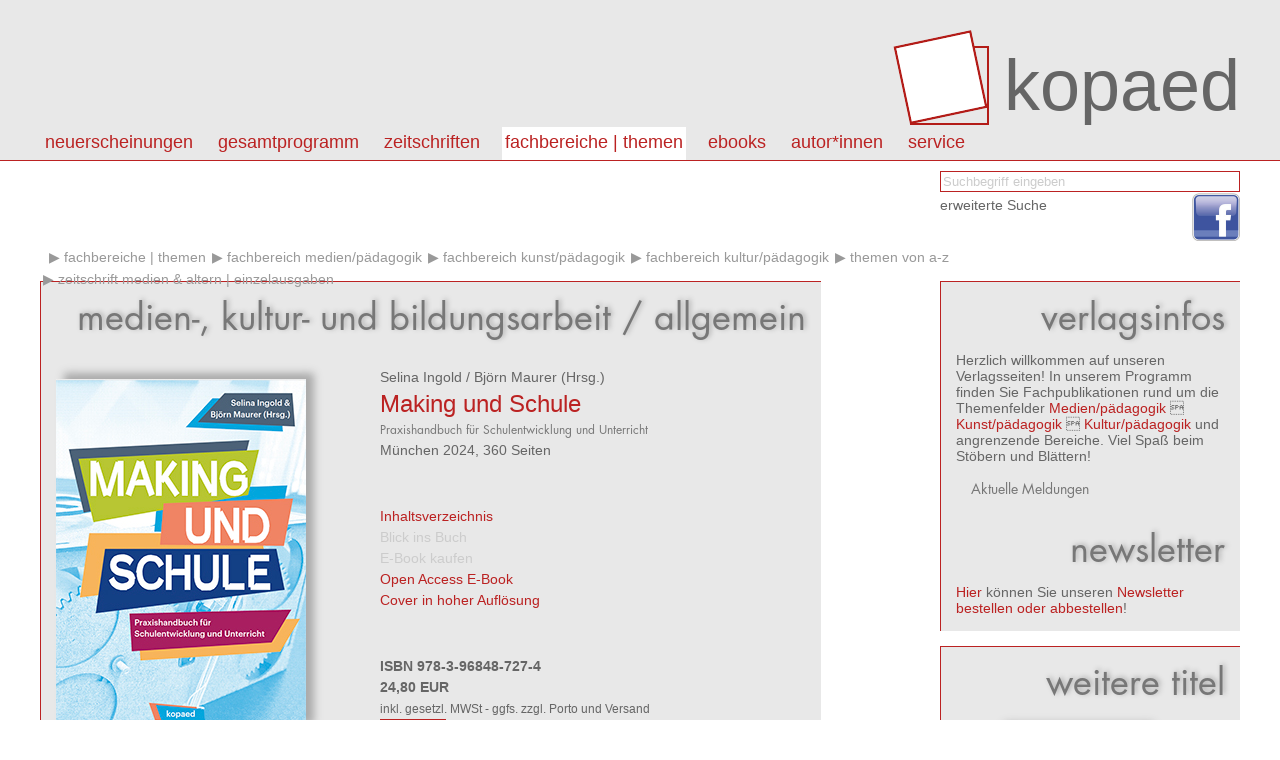

--- FILE ---
content_type: text/html; charset=utf8
request_url: https://kopaed.de/kopaedshop/?pg=31&qt=32&pid=1482
body_size: 5433
content:
<!DOCTYPE html PUBLIC "-//W3C//DTD XHTML 1.0 Strict//EN" "http://www.w3.org/TR/xhtml1/DTD/xhtml1-strict.dtd">
<html>
<head>
<title>kopaed :: Fachverlag f&uuml;r Medien/p&auml;dagogik Kunst/p&auml;dagogik Kultur/p&auml;dagogik</title>
<link rel="stylesheet" type="text/css" href="css/styles.css"/>
<meta http-equiv="content-type" content="text/html;charset=utf-8;"/>
<script type="text/javascript" src="js/app.js"></script>
</head>

<body>
<div id="page">



<div id="header" class="box">
<div class="content-wrapper">
<h1><a id="logo" href="?"><img src="img/kopaed_logo.png" alt="kopaed"/><span>kopaed</span></a>
</h1>
<div id="menubar">
<ul id="langmenu" class="menu hMenu">
<li><a class="menu-item active" href="?pg=31&amp;lang=DE">DE</a></li>
<li><a class="menu-item" href="?pg=31&amp;lang=EN">EN</a></li>
</ul>
<ul id="pagemenu" class="menu hMenu">
<li><a class="menu-item" href="?pg=1" >Neuerscheinungen</a><ul class="menu menu-level-1"><li><a class="menu-item" href="?pg=1_10" >aktuelle Neuerscheinungen</a></li><li><a class="menu-item" href="?pg=1_11" >Neuerscheinungen der letzten 12 Monate</a></li><li><a class="menu-item" href="?pg=1_12" >Neuerscheinungen nach Fachbereichen</a></li></ul></li>
<li><a class="menu-item" href="?pg=2" >Gesamtprogramm</a><ul class="menu menu-level-1"><li><a class="menu-item" href="?pg=2_13" >Titel von A - Z</a></li><li><a class="menu-item" href="?pg=2_14" >Themen von A - Z</a></li><li><a class="menu-item" href="http://kopaed.ciando.com"  onclick="this.target='_blank';" >eBooks</a></li><li><a class="menu-item" href="?pg=2_15" >Autor*innen</a></li><li><a class="menu-item" href="?pg=3" >Zeitschriften</a></li><li><a class="menu-item" href="?pg=31" >Fachbereiche</a></li><li><a class="menu-item" href="?pg=2_16" >Schriftenreihen</a></li><li><a class="menu-item" href="?pg=2_17" >Sonderangebote</a></li></ul></li>
<li><a class="menu-item" href="?pg=3" >Zeitschriften</a><ul class="menu menu-level-1"><li><a class="menu-item" href="?pg=3_18" >merz | medien + erziehung</a></li><li><a class="menu-item" href="?pg=3_29" >kjl&amp;m - forschung.schule.bibliothek</a></li><li><a class="menu-item" href="?pg=3_30" >Medien &amp; Altern</a></li><li><a class="menu-item" href="?pg=3_58" >IMAGO | Zeitschrift f&uuml;r Kunstp&auml;dagogik</a></li></ul></li>
<li><a class="menu-item active" href="?pg=31" >Fachbereiche | Themen</a><ul class="menu menu-level-1"><li><a class="menu-item active" href="?pg=31_50" >Fachbereich medien/p&auml;dagogik</a></li><li><a class="menu-item active" href="?pg=31_51" >Fachbereich kunst/p&auml;dagogik</a></li><li><a class="menu-item active" href="?pg=31_52" >Fachbereich kultur/p&auml;dagogik</a></li><li><a class="menu-item active" href="?pg=2_14" >Themen von A-Z</a></li></ul></li>
<li><a class="menu-item" href="?pg=59" >eBooks</a><ul class="menu menu-level-1"><li><a class="menu-item" href="http://kopaed.ciando.com"  onclick="this.target='_blank';" >eBooks kaufen</a></li><li><a class="menu-item" href="?pg=59_60" >Open Access eBooks</a></li></ul></li>
<li><a class="menu-item" href="?pg=45" >autor*innen</a></li>
<li><a class="menu-item" href="?pg=5" >Service</a><ul class="menu menu-level-1"><li><a class="menu-item" href="?pg=5_23" >Autor*innen</a></li><li><a class="menu-item" href="?pg=5_21" >Leser*innen</a></li><li><a class="menu-item" href="?pg=5_22" >Buchhandel</a></li><li><a class="menu-item" href="?pg=5_25" >Anzeigenkund*innen</a></li><li><a class="menu-item" href="?pg=5_20" >Bestellm&ouml;glichkeiten</a></li><li><a class="menu-item" href="?pg=5_6" >Externe Links</a></li><li><a class="menu-item" href="?pg=5_34" >Newsletter abonnieren/k</a></li><li><a class="menu-item" href="?pg=5_35" >Produktsicherheitsverordnung</a></li></ul></li>
</ul>
</div>
</div>
</div>

<div id="toolbar">
<div class="content-wrapper">
<form id="catQuery" method="post" action="">
<fieldset>
<input type="text" name="qq" id="mqq" class="input" value="Suchbegriff eingeben" style="color:#ccc;" onfocus="this.value='';this.style.color='#000';"/>
<input type="hidden" name="search" value="1"/>
</fieldset>
<div class="section"><a class="link-light" href="?search=1">erweiterte Suche</a></div>
</form>
</div>
<div class="content-wrapper">
<ul class="social">
<li><a href="https://www.facebook.com/Kopaed"  onclick="this.target='_blank';" class="icon icon-facebook"><span>facebook</span></a></li>
</ul>
</div>
</div>

<div id="content">

<div id="bread">
<ul id="breadcrumbs" class="menu hMenu">
<li><a href="/"></a></li><li><a class="breadcrumb" href="?pg=31">Fachbereiche | Themen</a></li><li><a class="breadcrumb" href="?pg=31_50">Fachbereich medien/p&auml;dagogik</a></li><li><a class="breadcrumb" href="?pg=31_51">Fachbereich kunst/p&auml;dagogik</a></li><li><a class="breadcrumb" href="?pg=31_52">Fachbereich kultur/p&auml;dagogik</a></li><li><a class="breadcrumb" href="?pg=31_53">Themen von A-Z</a></li><li><a class="breadcrumb" href="?pg=31&amp;qt=32">Zeitschrift Medien & Altern | Einzelausgaben</a></li></ul>
</div>

<div id="colmain" class="box box-bordered">

<div id="textcontent">
</div>

<div id="datacontent">


<h1 class="intro">Medien-, Kultur- und Bildungsarbeit / allgemein</h1>

<div class="product-single">
	<div class="product"><div class="product-image"><a href="javascript:bigPic('2310')" title="Gr&ouml;&szlig;ere Ansicht"><img src="https://www.kopaed.de/bilder/727-4_mau24.jpg" width="250" alt="cover"/></a></div><div class="product-details"><div class="product-authors"><a class="link-light link-author" href="?pg=2_15&amp;qa=1026">Selina&nbsp;Ingold</a> / <a class="link-light link-author" href="?pg=2_15&amp;qa=522">Björn&nbsp;Maurer</a> (Hrsg.)</div><h3><a href="?pg=31&amp;qt=32&amp;pid=1482">Making und Schule</a></h3><h4>Praxishandbuch für Schulentwicklung und Unterricht</h4><div class="descr">München 2024, 360 Seiten</div></div><div class="product-cartinfo"><div><a href="#ptoc" id="toggleToc">Inhaltsverzeichnis</a></div><div><a href="#" class="disabled">Blick ins Buch</a></div><div><a href="#" class="disabled">E-Book kaufen</a></div><div><a href="https://www.kopaed.de/dateien/MS_2024_ES.pdf" class="openaccess" target="_blank">Open Access E-Book</a></div><div><a href="javascript:bigPic('2310')" title="Cover in hoher Auflösung">Cover in hoher Auflösung</a></div></div><div class="product-cartinfo"><div class="product-cartinfo-details"><div><strong>ISBN 978-3-96848-727-4</strong></div><form id="tc_1482" method="get" action="" onsubmit="toCart('tc_1482');return false;"><div><strong>24,80&nbsp;EUR</strong></div><div><small>inkl. gesetzl. MWSt - ggfs. zzgl. Porto und Versand</small></div><div></div><div><input class="input" type="text" value="1" name="tca"/><input type="hidden" name="tc" value="1482"/><input type="hidden" name="tcf" value="0"/></div><div><input type="submit" class="button" value="in den Warenkorb"/></div><div class="cartAlerts"></div></form></div></div><div style="clear:both;">&nbsp;</div><div><h2 class="section-title">Im Verlagsprogramm unter</h2><div><a class="breadcrumb" href="?pg=2_14">Themen</a><a class="breadcrumb" href="?pg=2_14&amp;qt=12">Medien-, Kultur- und Bildungsarbeit / allgemein</a></div></div><div class="section"><h2 class="section-title">Produktbeschreibung</h2><div class="descr">Maker Education eröffnet Wege zu selbstbestimmtem Lernen, fördert die kreative und verantwortungsvolle Aneignung von Technologie und regt zum Tüfteln, Erfinden und Problemlösen an. In diesem Praxishandbuch wird vorgestellt, wie Making und MakerSpaces erfolgreich in den Schulalltag integriert werden können. Basierend auf einer dreijährigen Erprobung im Schweizer Kanton Thurgau, bei der fünf Pilotschulen unter unterschiedlichen Bedingungen Making als Teil ihrer Schulkultur etabliert haben, bietet das Buch konkrete Umsetzungshilfen. Es dient als Wegweiser für Lehrpersonen und Schulleitungen und deckt alle Phasen von der Projektplanung und Budgetierung über die Konzeption bis zur Unterrichtsgestaltung in schulischen MakerSpaces ab. Die Kapitel zeigen auf, wie Kreativität und Partizipation in Schulen gefördert, Making-Aktivitäten, die sowohl digitale als auch analoge Technologien einbeziehen, in verschiedene Fächer integriert und Schüler:innen für selbstbestimmtes und kollaboratives Lernen begeistert werden können. Mit konkreten Beispielen und hilfreichen Tipps wird dieses Buch zu einem wertvollen Begleiter für alle, die die Schulentwicklung im Bereich Making vorantreiben möchten.</div></div><div class="section" id="product-toc"><a name="ptoc" class="anchor">&nbsp;</a><h2 class="section-title section-intro">Inhaltsverzeichnis</h2><div class="descr toc">Vorworte<br/><br/>Einführung <br/><br/><B>1 MAKING STARTEN – Bedingungen klären</B><br/><br/>1.1 Ausgangslage: Ist meine Schule bereit?<br/><br/><B>2 MAKING PLANEN – Von der Idee zur Realität</B><br/><br/>2.1 Gemeinsam stark: Making-Team zusammenstellen<br/>2.2 Schritt für Schritt: Strategische Planung<br/>2.3 Klarheit schaffen: Kommunikation im Projekt<br/>2.4 Mitmachen erwünscht: Möglichkeiten der Partizpation<br/>2.5 Potenziale erkennen: Vorhandene Ressourcen nutzen<br/>2.6 Mittel sichern: Projekt budgetieren<br/>2.7 Checkliste: Planung<br/><br/>3 MAKING KONZIPIEREN – Making in den Schulalltag integrieren<br/><br/>3.1 Gemeinsame Vision: Making-Verständnis entwickeln<br/>3.2 Making legitimieren: Lehrplanbezüge herstellen<br/>3.3 Zeit freischaufeln: Lernzeit für Making schaffen<br/>3.4 Making integrieren: Varianten im Schulalltag<br/>3.5 Rollen klären: Zuständigkeiten im Making-Team<br/>3.6 Knowhow aufbauen: Weiterbildung planen<br/>3.7 Checkliste: Konzeption<br/><br/>4 MAKING UMSETZEN – MakerSpace als Lernumgebung<br/><br/>4.1 Lernumgebung entwickeln: MakerSpace gestalten<br/>4.2 Tools und Technik: MakerSpace ausstatten <br/>4.3 Bezugsquellen und Anbieter: Beschaffungen tätigen <br/>4.4 Alles am Platz: Tipps zur Material- und Werkzeugaufbewahrung <br/>4.5 Betreuung und Wartung: MakerSpace bewirtschaften <br/>4.6 Dazulernen: Das Schulhausteam weiterbilden <br/>4.7 Checkliste: Umsetzung <br/><br/>5 MAKING UNTERRICHTEN – Schüler:innen fördern und inspirieren<br/><br/>5.1 Grundlagen schaffen: Making-Unterricht planen<br/>5.2 Kreativität entfachen: Making-Kultur aufbauen<br/>5.3 Lernprozesse strukturieren: Methoden der Maker Education<br/>5.4 Making erleben: Challenges und Beispielprojekte<br/>5.5 Begleiten und bestärken: Lernprozesse unterstützen<br/>5.6 Wahrnehmen und würdigen: Making-Leistungen begutachten<br/>5.7 Checkliste: Unterrichten<br/><br/><B>6 MAKING WEITERENTWICKELN – Evaluieren und optimieren </B><br/><br/>6.1 Kriterien für eine erfolgreiche Umsetzung <br/>6.2 Instrumente für die Selbsteinschätzung <br/>6.3 Herausforderungen und Massnahmen <br/><br/><B>Abschluss </B></div></div></div><script type="text/javascript">function presetTCA(e) { app.presetTCA(e); } 
function rm(e) { app.removeCartItem(e); } 
function toCart(e) { app.toCart(e); } 
function bigPic(i) { app.bigPic(i); } 
</script>
</div>


</div>

<div style="clear:both"></div>
</div>

<div id="sidebar">

<div class="section box box-bordered" id="ustatus" style="display:none;">
<h1 class="intro">Warenkorb</h1><ul class="menu hMenu login-state"><li><a class="uact" href="?signup=1">Registrieren</a></li><li><a class="uact" href="?login=1">Login</a></li></ul><ul class="menu hMenu"><li><a class="uact" href="?cart=1">zur Kasse gehen</a></li><li><a class="uact" href="?pg=9">AGB</a></li></ul><div id="smallcart">Der Warenkorb ist leer.</div><div style="clear:both"></div>
</div>

<div class="section box box-bordered" id="vinfo" style="display:block;">
<h1>Verlagsinfos</h1>
<div>
Herzlich willkommen auf unseren Verlagsseiten!
In unserem Programm finden Sie Fachpublikationen rund um die Themenfelder 
<a href="?pg=31_50">Medien/pädagogik</a>  <a href="?pg=31_51">Kunst/pädagogik</a>  <a href="?pg=31_52">Kultur/pädagogik</a> und angrenzende Bereiche. 
Viel Spaß beim Stöbern und Blättern!

</div>

<div class="section">
<h3>Aktuelle Meldungen</h3>
<ul class="linklist shortlist "><li id="reg-az-eol"><span>&nbsp;</span></li></ul></div>


<h1>Newsletter</h1>
<div>
<a href="?pg=5_34">Hier</a> können Sie unseren <a href="?pg=5_34">Newsletter bestellen oder abbestellen</a>!
</div>
<div style="clear:both"></div>
</div>


<div class="section box box-bordered">
<div class="module-intro"><h1 class="module-intro-title">Weitere Titel</h1></div>
<div class="article-data">
<ul class="product-list shortlist">
<li><div class="product"><div class="product-image"><a href="?pg=31&amp;qt=32&amp;pid=1569" title="Detailinformationen"><img src="https://www.kopaed.de/bilder/180-7_gmk61.jpg" width="150" alt="cover"/></a></div><div class="product-details"><div class="product-authors"><a class="link-light link-author" href="?pg=2_15&amp;qa=1292">Selma&nbsp;Brand</a> / <a class="link-light link-author" href="?pg=2_15&amp;qa=292">Sabine&nbsp;Eder</a> / <a class="link-light link-author" href="?pg=2_15&amp;qa=1122">Markus&nbsp;Gerstmann</a> / <a class="link-light link-author" href="?pg=2_15&amp;qa=1293">Andreas&nbsp;Spengler</a> / <a class="link-light link-author" href="?pg=2_15&amp;qa=1155">Eik-Henning&nbsp;Tappe</a> (Hrsg.)</div><h3><a href="?pg=31&amp;qt=32&amp;pid=1569">Zwischen Kunst und Künstlichkeit</a></h3><h4>Transformation durch kulturelle und politische Medienbildung </h4></div></div></li><li><div class="product"><div class="product-image"><a href="?pg=31&amp;qt=32&amp;pid=1521" title="Detailinformationen"><img src="https://www.kopaed.de/bilder/752-6_gmk60.jpg" width="150" alt="cover"/></a></div><div class="product-details"><div class="product-authors"><a class="link-light link-author" href="?pg=2_15&amp;qa=292">Sabine&nbsp;Eder</a> / <a class="link-light link-author" href="?pg=2_15&amp;qa=1061">Habib&nbsp;Güne&#351;li</a> / <a class="link-light link-author" href="?pg=2_15&amp;qa=1265">Renate&nbsp;Hillen</a> / <a class="link-light link-author" href="?pg=2_15&amp;qa=659">Claudia&nbsp;Wegener</a> / <a class="link-light link-author" href="?pg=2_15&amp;qa=1266">Rebecca&nbsp;Wienhold</a> (Hrsg.)</div><h3><a href="?pg=31&amp;qt=32&amp;pid=1521">Un|Sichtbarkeiten?</a></h3><h4>Medienpädagogik, Intersektionalität und Teilhabe</h4></div></div></li><li><div class="product"><div class="product-image"><a href="?pg=31&amp;qt=32&amp;pid=1440" title="Detailinformationen"><img src="https://www.kopaed.de/bilder/709-3_gmk59.jpg" width="150" alt="cover"/></a></div><div class="product-details"><div class="product-authors"><a class="link-light link-author" href="?pg=2_15&amp;qa=771">Guido&nbsp;Bröckling</a> / <a class="link-light link-author" href="?pg=2_15&amp;qa=889">Rüdiger&nbsp;Fries</a> / <a class="link-light link-author" href="?pg=2_15&amp;qa=1012">Kristin&nbsp;Narr</a> (Hrsg.)</div><h3><a href="?pg=31&amp;qt=32&amp;pid=1440">Mit Medienbildung die Welt retten?! </a></h3><h4>Medienpädagogik in einer Kultur der Digitalität</h4></div></div></li></ul>
</div>
<div style="clear:both"></div>
</div>
</div>



<div style="clear:both"></div>
</div>

<div id="footer" class="box">
	<div class="content-wrapper">
	<address>
	&copy;&nbsp;2026 kopaed verlagsgmbh _ arnulfstraße 205 _ 80634 m&uuml;nchen
	</address>
	<ul id="basemenu" class="menu hMenu">
<li><a class="menu-item" href="?pg=8">Impressum</a></li>
<li><a class="menu-item" href="?pg=47">Kontakt</a></li>
<li><a class="menu-item" href="?pg=32">Datenschutz</a></li>
</ul>
	</div>
</div>

</div>

<div id="overlay"><div id="overlay-wrap"><div id="overlay-body"></div></div></div>
</body>
</html>



--- FILE ---
content_type: text/css
request_url: https://kopaed.de/kopaedshop/css/container.css
body_size: 1765
content:
th {
 	border-top:solid 1px #000;
}


.box {
 	background-color:#e8e8e8;
}

.box-bordered {
 	border-left:solid 1px #b22;
 	border-top:solid 1px #b22;
}
#sidebar .box-bordered {
 	margin-bottom:15px;
}







#toolbar ul {
 	width:100%;
 	overflow:visible;
}
#toolbar ul li {
 	float:right;
}



#ustatus {
 	padding:5px;
}




.intro {
 	padding-bottom:15px;
 	margin-bottom:15px;
}






ul.alert-list {
 	border:solid 1px #900;
	background-color:#fed;
	padding:15px;
	margin:15px 0 15px 0;
		
}

.ualert {
 	border:solid 1px #900;
	background-color:#fed;
	padding:15px;
	margin:15px 0 15px 0;
}

.alert-success {
 	border-color:#000;
 	background-color:#dfd;
}

.content-box {
 	border:solid 1px #ccc;
	padding:15px;
	margin:15px 0 15px 0;
}

.cbox_descr {
 	float:left;
 	margin-left:25px;
 	width:300px;
 	margin-bottom:15px;
}




#toolbar .icon {
 	background-repeat:no-repeat;
 	width:48px;
 	height:48px;
 	display:block;
}

#toolbar .icon span {
 	display:none;
}

.icon-facebook {
 	background-image:url(../img/icon_facebook.png);
}




.appAlerts, .cartAlerts {
 	color:#999;
 	font-style:italic;
 	margin-top:5px;
 	font-size:10px;
}



#footer li {
 	width:280px;
}



ul.scrollable {
 
 	height:600px;
 	width:540px;
 	overflow:auto;
}

ul.scrollable li {
 	width:400px !important;

}


ul.multicolumns {
 	clear:both;
 	width:100%;
 	overflow:auto;
}

ul.multicolumns li.column {
 	float:left;
 	width:30%;
 	margin-right:3%;
 	margin-bottom:25px;
}

.longlist-articles li {
 	width:60%;
 	margin-left:30%;
 	margin-bottom:35px;
}
.longlist-articles li h3 {
 	margin-bottom:15px;
}


.longlist-articles li .article-wrap {
 	/*
 	margin-left:150px;
 	margin-right:50px;
 	*/
}